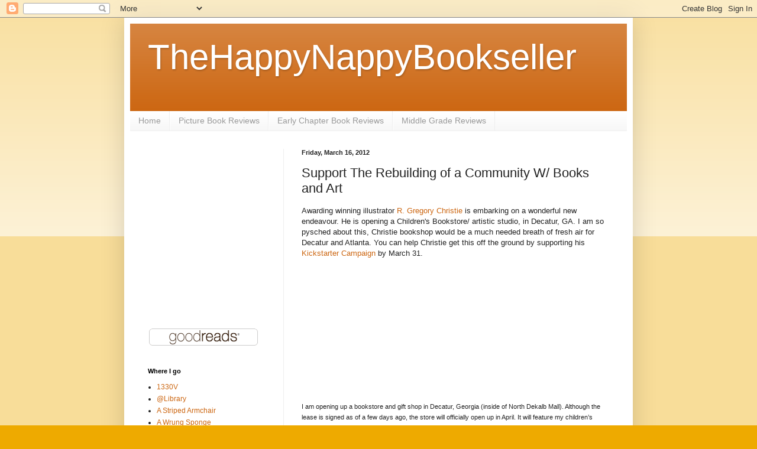

--- FILE ---
content_type: text/html; charset=UTF-8
request_url: https://thehappynappybookseller.blogspot.com/2012/03/support-rebuidling-of-community-w-books.html
body_size: 16389
content:
<!DOCTYPE html>
<html class='v2' dir='ltr' lang='en'>
<head>
<link href='https://www.blogger.com/static/v1/widgets/335934321-css_bundle_v2.css' rel='stylesheet' type='text/css'/>
<meta content='width=1100' name='viewport'/>
<meta content='text/html; charset=UTF-8' http-equiv='Content-Type'/>
<meta content='blogger' name='generator'/>
<link href='https://thehappynappybookseller.blogspot.com/favicon.ico' rel='icon' type='image/x-icon'/>
<link href='http://thehappynappybookseller.blogspot.com/2012/03/support-rebuidling-of-community-w-books.html' rel='canonical'/>
<link rel="alternate" type="application/atom+xml" title="TheHappyNappyBookseller - Atom" href="https://thehappynappybookseller.blogspot.com/feeds/posts/default" />
<link rel="alternate" type="application/rss+xml" title="TheHappyNappyBookseller - RSS" href="https://thehappynappybookseller.blogspot.com/feeds/posts/default?alt=rss" />
<link rel="service.post" type="application/atom+xml" title="TheHappyNappyBookseller - Atom" href="https://www.blogger.com/feeds/6482156857828868888/posts/default" />

<link rel="alternate" type="application/atom+xml" title="TheHappyNappyBookseller - Atom" href="https://thehappynappybookseller.blogspot.com/feeds/6274385925107945556/comments/default" />
<!--Can't find substitution for tag [blog.ieCssRetrofitLinks]-->
<link href='https://i.ytimg.com/vi/ryypc0DiXX4/hqdefault.jpg' rel='image_src'/>
<meta content='http://thehappynappybookseller.blogspot.com/2012/03/support-rebuidling-of-community-w-books.html' property='og:url'/>
<meta content='Support The Rebuilding of a Community W/ Books and Art' property='og:title'/>
<meta content='Awarding winning illustrator R. Gregory Christie is embarking on a wonderful new endeavour. He is opening a Children&#39;s Bookstore/ artistic s...' property='og:description'/>
<meta content='https://lh3.googleusercontent.com/blogger_img_proxy/AEn0k_uAtxAFfAKY9F5i_MKKjO2idVj-JUtWdqvKeYT822G18no6kE9OIuN-K6H1skD8mnvXZyiyfiVzZcuOGWC_zvMaEUbZ6iM4AB2wQFunP6PQadrh1w=w1200-h630-n-k-no-nu' property='og:image'/>
<title>TheHappyNappyBookseller: Support The Rebuilding of a Community W/ Books and Art</title>
<style id='page-skin-1' type='text/css'><!--
/*
-----------------------------------------------
Blogger Template Style
Name:     Simple
Designer: Blogger
URL:      www.blogger.com
----------------------------------------------- */
/* Content
----------------------------------------------- */
body {
font: normal normal 12px Arial, Tahoma, Helvetica, FreeSans, sans-serif;
color: #222222;
background: #eeaa00 none repeat scroll top left;
padding: 0 40px 40px 40px;
}
html body .region-inner {
min-width: 0;
max-width: 100%;
width: auto;
}
h2 {
font-size: 22px;
}
a:link {
text-decoration:none;
color: #cc6611;
}
a:visited {
text-decoration:none;
color: #888888;
}
a:hover {
text-decoration:underline;
color: #ff9900;
}
.body-fauxcolumn-outer .fauxcolumn-inner {
background: transparent url(https://resources.blogblog.com/blogblog/data/1kt/simple/body_gradient_tile_light.png) repeat scroll top left;
_background-image: none;
}
.body-fauxcolumn-outer .cap-top {
position: absolute;
z-index: 1;
height: 400px;
width: 100%;
}
.body-fauxcolumn-outer .cap-top .cap-left {
width: 100%;
background: transparent url(https://resources.blogblog.com/blogblog/data/1kt/simple/gradients_light.png) repeat-x scroll top left;
_background-image: none;
}
.content-outer {
-moz-box-shadow: 0 0 40px rgba(0, 0, 0, .15);
-webkit-box-shadow: 0 0 5px rgba(0, 0, 0, .15);
-goog-ms-box-shadow: 0 0 10px #333333;
box-shadow: 0 0 40px rgba(0, 0, 0, .15);
margin-bottom: 1px;
}
.content-inner {
padding: 10px 10px;
}
.content-inner {
background-color: #ffffff;
}
/* Header
----------------------------------------------- */
.header-outer {
background: #cc6611 url(//www.blogblog.com/1kt/simple/gradients_light.png) repeat-x scroll 0 -400px;
_background-image: none;
}
.Header h1 {
font: normal normal 60px Arial, Tahoma, Helvetica, FreeSans, sans-serif;
color: #ffffff;
text-shadow: 1px 2px 3px rgba(0, 0, 0, .2);
}
.Header h1 a {
color: #ffffff;
}
.Header .description {
font-size: 140%;
color: #ffffff;
}
.header-inner .Header .titlewrapper {
padding: 22px 30px;
}
.header-inner .Header .descriptionwrapper {
padding: 0 30px;
}
/* Tabs
----------------------------------------------- */
.tabs-inner .section:first-child {
border-top: 0 solid #eeeeee;
}
.tabs-inner .section:first-child ul {
margin-top: -0;
border-top: 0 solid #eeeeee;
border-left: 0 solid #eeeeee;
border-right: 0 solid #eeeeee;
}
.tabs-inner .widget ul {
background: #f5f5f5 url(https://resources.blogblog.com/blogblog/data/1kt/simple/gradients_light.png) repeat-x scroll 0 -800px;
_background-image: none;
border-bottom: 1px solid #eeeeee;
margin-top: 0;
margin-left: -30px;
margin-right: -30px;
}
.tabs-inner .widget li a {
display: inline-block;
padding: .6em 1em;
font: normal normal 14px Arial, Tahoma, Helvetica, FreeSans, sans-serif;
color: #999999;
border-left: 1px solid #ffffff;
border-right: 1px solid #eeeeee;
}
.tabs-inner .widget li:first-child a {
border-left: none;
}
.tabs-inner .widget li.selected a, .tabs-inner .widget li a:hover {
color: #000000;
background-color: #eeeeee;
text-decoration: none;
}
/* Columns
----------------------------------------------- */
.main-outer {
border-top: 0 solid #eeeeee;
}
.fauxcolumn-left-outer .fauxcolumn-inner {
border-right: 1px solid #eeeeee;
}
.fauxcolumn-right-outer .fauxcolumn-inner {
border-left: 1px solid #eeeeee;
}
/* Headings
----------------------------------------------- */
div.widget > h2,
div.widget h2.title {
margin: 0 0 1em 0;
font: normal bold 11px Arial, Tahoma, Helvetica, FreeSans, sans-serif;
color: #000000;
}
/* Widgets
----------------------------------------------- */
.widget .zippy {
color: #999999;
text-shadow: 2px 2px 1px rgba(0, 0, 0, .1);
}
.widget .popular-posts ul {
list-style: none;
}
/* Posts
----------------------------------------------- */
h2.date-header {
font: normal bold 11px Arial, Tahoma, Helvetica, FreeSans, sans-serif;
}
.date-header span {
background-color: transparent;
color: #222222;
padding: inherit;
letter-spacing: inherit;
margin: inherit;
}
.main-inner {
padding-top: 30px;
padding-bottom: 30px;
}
.main-inner .column-center-inner {
padding: 0 15px;
}
.main-inner .column-center-inner .section {
margin: 0 15px;
}
.post {
margin: 0 0 25px 0;
}
h3.post-title, .comments h4 {
font: normal normal 22px Arial, Tahoma, Helvetica, FreeSans, sans-serif;
margin: .75em 0 0;
}
.post-body {
font-size: 110%;
line-height: 1.4;
position: relative;
}
.post-body img, .post-body .tr-caption-container, .Profile img, .Image img,
.BlogList .item-thumbnail img {
padding: 2px;
background: #ffffff;
border: 1px solid #eeeeee;
-moz-box-shadow: 1px 1px 5px rgba(0, 0, 0, .1);
-webkit-box-shadow: 1px 1px 5px rgba(0, 0, 0, .1);
box-shadow: 1px 1px 5px rgba(0, 0, 0, .1);
}
.post-body img, .post-body .tr-caption-container {
padding: 5px;
}
.post-body .tr-caption-container {
color: #222222;
}
.post-body .tr-caption-container img {
padding: 0;
background: transparent;
border: none;
-moz-box-shadow: 0 0 0 rgba(0, 0, 0, .1);
-webkit-box-shadow: 0 0 0 rgba(0, 0, 0, .1);
box-shadow: 0 0 0 rgba(0, 0, 0, .1);
}
.post-header {
margin: 0 0 1.5em;
line-height: 1.6;
font-size: 90%;
}
.post-footer {
margin: 20px -2px 0;
padding: 5px 10px;
color: #666666;
background-color: #f9f9f9;
border-bottom: 1px solid #eeeeee;
line-height: 1.6;
font-size: 90%;
}
#comments .comment-author {
padding-top: 1.5em;
border-top: 1px solid #eeeeee;
background-position: 0 1.5em;
}
#comments .comment-author:first-child {
padding-top: 0;
border-top: none;
}
.avatar-image-container {
margin: .2em 0 0;
}
#comments .avatar-image-container img {
border: 1px solid #eeeeee;
}
/* Comments
----------------------------------------------- */
.comments .comments-content .icon.blog-author {
background-repeat: no-repeat;
background-image: url([data-uri]);
}
.comments .comments-content .loadmore a {
border-top: 1px solid #999999;
border-bottom: 1px solid #999999;
}
.comments .comment-thread.inline-thread {
background-color: #f9f9f9;
}
.comments .continue {
border-top: 2px solid #999999;
}
/* Accents
---------------------------------------------- */
.section-columns td.columns-cell {
border-left: 1px solid #eeeeee;
}
.blog-pager {
background: transparent none no-repeat scroll top center;
}
.blog-pager-older-link, .home-link,
.blog-pager-newer-link {
background-color: #ffffff;
padding: 5px;
}
.footer-outer {
border-top: 0 dashed #bbbbbb;
}
/* Mobile
----------------------------------------------- */
body.mobile  {
background-size: auto;
}
.mobile .body-fauxcolumn-outer {
background: transparent none repeat scroll top left;
}
.mobile .body-fauxcolumn-outer .cap-top {
background-size: 100% auto;
}
.mobile .content-outer {
-webkit-box-shadow: 0 0 3px rgba(0, 0, 0, .15);
box-shadow: 0 0 3px rgba(0, 0, 0, .15);
}
.mobile .tabs-inner .widget ul {
margin-left: 0;
margin-right: 0;
}
.mobile .post {
margin: 0;
}
.mobile .main-inner .column-center-inner .section {
margin: 0;
}
.mobile .date-header span {
padding: 0.1em 10px;
margin: 0 -10px;
}
.mobile h3.post-title {
margin: 0;
}
.mobile .blog-pager {
background: transparent none no-repeat scroll top center;
}
.mobile .footer-outer {
border-top: none;
}
.mobile .main-inner, .mobile .footer-inner {
background-color: #ffffff;
}
.mobile-index-contents {
color: #222222;
}
.mobile-link-button {
background-color: #cc6611;
}
.mobile-link-button a:link, .mobile-link-button a:visited {
color: #ffffff;
}
.mobile .tabs-inner .section:first-child {
border-top: none;
}
.mobile .tabs-inner .PageList .widget-content {
background-color: #eeeeee;
color: #000000;
border-top: 1px solid #eeeeee;
border-bottom: 1px solid #eeeeee;
}
.mobile .tabs-inner .PageList .widget-content .pagelist-arrow {
border-left: 1px solid #eeeeee;
}

--></style>
<style id='template-skin-1' type='text/css'><!--
body {
min-width: 860px;
}
.content-outer, .content-fauxcolumn-outer, .region-inner {
min-width: 860px;
max-width: 860px;
_width: 860px;
}
.main-inner .columns {
padding-left: 260px;
padding-right: 0px;
}
.main-inner .fauxcolumn-center-outer {
left: 260px;
right: 0px;
/* IE6 does not respect left and right together */
_width: expression(this.parentNode.offsetWidth -
parseInt("260px") -
parseInt("0px") + 'px');
}
.main-inner .fauxcolumn-left-outer {
width: 260px;
}
.main-inner .fauxcolumn-right-outer {
width: 0px;
}
.main-inner .column-left-outer {
width: 260px;
right: 100%;
margin-left: -260px;
}
.main-inner .column-right-outer {
width: 0px;
margin-right: -0px;
}
#layout {
min-width: 0;
}
#layout .content-outer {
min-width: 0;
width: 800px;
}
#layout .region-inner {
min-width: 0;
width: auto;
}
body#layout div.add_widget {
padding: 8px;
}
body#layout div.add_widget a {
margin-left: 32px;
}
--></style>
<link href='https://www.blogger.com/dyn-css/authorization.css?targetBlogID=6482156857828868888&amp;zx=de4973b2-9a06-402c-b81c-910a9ee2ff1f' media='none' onload='if(media!=&#39;all&#39;)media=&#39;all&#39;' rel='stylesheet'/><noscript><link href='https://www.blogger.com/dyn-css/authorization.css?targetBlogID=6482156857828868888&amp;zx=de4973b2-9a06-402c-b81c-910a9ee2ff1f' rel='stylesheet'/></noscript>
<meta name='google-adsense-platform-account' content='ca-host-pub-1556223355139109'/>
<meta name='google-adsense-platform-domain' content='blogspot.com'/>

</head>
<body class='loading variant-bold'>
<div class='navbar section' id='navbar' name='Navbar'><div class='widget Navbar' data-version='1' id='Navbar1'><script type="text/javascript">
    function setAttributeOnload(object, attribute, val) {
      if(window.addEventListener) {
        window.addEventListener('load',
          function(){ object[attribute] = val; }, false);
      } else {
        window.attachEvent('onload', function(){ object[attribute] = val; });
      }
    }
  </script>
<div id="navbar-iframe-container"></div>
<script type="text/javascript" src="https://apis.google.com/js/platform.js"></script>
<script type="text/javascript">
      gapi.load("gapi.iframes:gapi.iframes.style.bubble", function() {
        if (gapi.iframes && gapi.iframes.getContext) {
          gapi.iframes.getContext().openChild({
              url: 'https://www.blogger.com/navbar/6482156857828868888?po\x3d6274385925107945556\x26origin\x3dhttps://thehappynappybookseller.blogspot.com',
              where: document.getElementById("navbar-iframe-container"),
              id: "navbar-iframe"
          });
        }
      });
    </script><script type="text/javascript">
(function() {
var script = document.createElement('script');
script.type = 'text/javascript';
script.src = '//pagead2.googlesyndication.com/pagead/js/google_top_exp.js';
var head = document.getElementsByTagName('head')[0];
if (head) {
head.appendChild(script);
}})();
</script>
</div></div>
<div class='body-fauxcolumns'>
<div class='fauxcolumn-outer body-fauxcolumn-outer'>
<div class='cap-top'>
<div class='cap-left'></div>
<div class='cap-right'></div>
</div>
<div class='fauxborder-left'>
<div class='fauxborder-right'></div>
<div class='fauxcolumn-inner'>
</div>
</div>
<div class='cap-bottom'>
<div class='cap-left'></div>
<div class='cap-right'></div>
</div>
</div>
</div>
<div class='content'>
<div class='content-fauxcolumns'>
<div class='fauxcolumn-outer content-fauxcolumn-outer'>
<div class='cap-top'>
<div class='cap-left'></div>
<div class='cap-right'></div>
</div>
<div class='fauxborder-left'>
<div class='fauxborder-right'></div>
<div class='fauxcolumn-inner'>
</div>
</div>
<div class='cap-bottom'>
<div class='cap-left'></div>
<div class='cap-right'></div>
</div>
</div>
</div>
<div class='content-outer'>
<div class='content-cap-top cap-top'>
<div class='cap-left'></div>
<div class='cap-right'></div>
</div>
<div class='fauxborder-left content-fauxborder-left'>
<div class='fauxborder-right content-fauxborder-right'></div>
<div class='content-inner'>
<header>
<div class='header-outer'>
<div class='header-cap-top cap-top'>
<div class='cap-left'></div>
<div class='cap-right'></div>
</div>
<div class='fauxborder-left header-fauxborder-left'>
<div class='fauxborder-right header-fauxborder-right'></div>
<div class='region-inner header-inner'>
<div class='header section' id='header' name='Header'><div class='widget Header' data-version='1' id='Header1'>
<div id='header-inner'>
<div class='titlewrapper'>
<h1 class='title'>
<a href='https://thehappynappybookseller.blogspot.com/'>
TheHappyNappyBookseller
</a>
</h1>
</div>
<div class='descriptionwrapper'>
<p class='description'><span>
</span></p>
</div>
</div>
</div></div>
</div>
</div>
<div class='header-cap-bottom cap-bottom'>
<div class='cap-left'></div>
<div class='cap-right'></div>
</div>
</div>
</header>
<div class='tabs-outer'>
<div class='tabs-cap-top cap-top'>
<div class='cap-left'></div>
<div class='cap-right'></div>
</div>
<div class='fauxborder-left tabs-fauxborder-left'>
<div class='fauxborder-right tabs-fauxborder-right'></div>
<div class='region-inner tabs-inner'>
<div class='tabs section' id='crosscol' name='Cross-Column'><div class='widget PageList' data-version='1' id='PageList1'>
<h2>Pages</h2>
<div class='widget-content'>
<ul>
<li>
<a href='https://thehappynappybookseller.blogspot.com/'>Home</a>
</li>
<li>
<a href='https://thehappynappybookseller.blogspot.com/p/picture-book-reviews.html'>Picture Book Reviews</a>
</li>
<li>
<a href='https://thehappynappybookseller.blogspot.com/p/early-chapter-book-reviews.html'>Early Chapter Book Reviews</a>
</li>
<li>
<a href='https://thehappynappybookseller.blogspot.com/p/mg-reviews.html'>Middle Grade Reviews</a>
</li>
</ul>
<div class='clear'></div>
</div>
</div></div>
<div class='tabs no-items section' id='crosscol-overflow' name='Cross-Column 2'></div>
</div>
</div>
<div class='tabs-cap-bottom cap-bottom'>
<div class='cap-left'></div>
<div class='cap-right'></div>
</div>
</div>
<div class='main-outer'>
<div class='main-cap-top cap-top'>
<div class='cap-left'></div>
<div class='cap-right'></div>
</div>
<div class='fauxborder-left main-fauxborder-left'>
<div class='fauxborder-right main-fauxborder-right'></div>
<div class='region-inner main-inner'>
<div class='columns fauxcolumns'>
<div class='fauxcolumn-outer fauxcolumn-center-outer'>
<div class='cap-top'>
<div class='cap-left'></div>
<div class='cap-right'></div>
</div>
<div class='fauxborder-left'>
<div class='fauxborder-right'></div>
<div class='fauxcolumn-inner'>
</div>
</div>
<div class='cap-bottom'>
<div class='cap-left'></div>
<div class='cap-right'></div>
</div>
</div>
<div class='fauxcolumn-outer fauxcolumn-left-outer'>
<div class='cap-top'>
<div class='cap-left'></div>
<div class='cap-right'></div>
</div>
<div class='fauxborder-left'>
<div class='fauxborder-right'></div>
<div class='fauxcolumn-inner'>
</div>
</div>
<div class='cap-bottom'>
<div class='cap-left'></div>
<div class='cap-right'></div>
</div>
</div>
<div class='fauxcolumn-outer fauxcolumn-right-outer'>
<div class='cap-top'>
<div class='cap-left'></div>
<div class='cap-right'></div>
</div>
<div class='fauxborder-left'>
<div class='fauxborder-right'></div>
<div class='fauxcolumn-inner'>
</div>
</div>
<div class='cap-bottom'>
<div class='cap-left'></div>
<div class='cap-right'></div>
</div>
</div>
<!-- corrects IE6 width calculation -->
<div class='columns-inner'>
<div class='column-center-outer'>
<div class='column-center-inner'>
<div class='main section' id='main' name='Main'><div class='widget Blog' data-version='1' id='Blog1'>
<div class='blog-posts hfeed'>

          <div class="date-outer">
        
<h2 class='date-header'><span>Friday, March 16, 2012</span></h2>

          <div class="date-posts">
        
<div class='post-outer'>
<div class='post hentry uncustomized-post-template' itemprop='blogPost' itemscope='itemscope' itemtype='http://schema.org/BlogPosting'>
<meta content='https://i.ytimg.com/vi/ryypc0DiXX4/hqdefault.jpg' itemprop='image_url'/>
<meta content='6482156857828868888' itemprop='blogId'/>
<meta content='6274385925107945556' itemprop='postId'/>
<a name='6274385925107945556'></a>
<h3 class='post-title entry-title' itemprop='name'>
Support The Rebuilding of a Community W/ Books and Art
</h3>
<div class='post-header'>
<div class='post-header-line-1'></div>
</div>
<div class='post-body entry-content' id='post-body-6274385925107945556' itemprop='description articleBody'>
Awarding winning illustrator <a href="http://www.gas-art.com/">R. Gregory Christie </a>is embarking on a wonderful new endeavour. He is opening a Children's Bookstore/ artistic studio, in Decatur, GA. I am so pysched about this, Christie bookshop would be a much needed breath of fresh air for Decatur and Atlanta. You can help Christie get this off the ground by supporting his <a href="http://www.kickstarter.com/projects/1052202997/a-childrens-book-store-makeover">Kickstarter Campaign</a> by March 31.<br /><br /><br /><iframe height="182" src="//www.youtube.com/embed/ryypc0DiXX4" frameborder="0" width="300"></iframe><br /><br /><span style="font-size:85%;">I am opening up a bookstore and gift shop in Decatur, Georgia (inside of North Dekalb Mall). Although the lease is signed as of a few days ago, the store will officially open up in April. It will feature my children&#8217;s books along with tangible handmade products for sale. It&#8217;s my desire to make the space as appealing as the trendiest sneaker store, but instead of the newest gadget or latest </span><a href="http://www.celebritynetworth.com/articles/entertainment-articles/5-expensive-mens-shoes/#%21/nike-air-zoom-kobe-1_770/" jquery17106564451211837288="8" rel="nofollow" target="_blank"><span style="font-size:85%;">$30,000 pair of sneakers</span></a><span style="font-size:85%;">, I want to have a heavy focus on books.<br /></span><br /><span style="font-size:85%;">I will use this space as a live painting studio to work on children&#8217;s books and canvases but I will also coordinate weekend workshops to be held right inside of the mall. Everything from quilt making to dj-ing , the focus is to make people of all ages appreciative of their inner artist and to give the many teens walking around the complex something to do.<br />Consider it a store, my own personal passion, and a community space. However, Georgia has quite an expensive process to open a small business. Although I have covered many of the costs, I&#8217;d like to make the space stunning. So I humbly reach out to you, hoping that you&#8217;ll be willing to be a part of this as a well wisher, sponsor, or promoter. Thanks in advance!R. Gregory Christie"</span>
<div style='clear: both;'></div>
</div>
<div class='post-footer'>
<div class='post-footer-line post-footer-line-1'>
<span class='post-author vcard'>
Posted by
<span class='fn' itemprop='author' itemscope='itemscope' itemtype='http://schema.org/Person'>
<meta content='https://www.blogger.com/profile/08676911030014718403' itemprop='url'/>
<a class='g-profile' href='https://www.blogger.com/profile/08676911030014718403' rel='author' title='author profile'>
<span itemprop='name'>Doret</span>
</a>
</span>
</span>
<span class='post-timestamp'>
at
<meta content='http://thehappynappybookseller.blogspot.com/2012/03/support-rebuidling-of-community-w-books.html' itemprop='url'/>
<a class='timestamp-link' href='https://thehappynappybookseller.blogspot.com/2012/03/support-rebuidling-of-community-w-books.html' rel='bookmark' title='permanent link'><abbr class='published' itemprop='datePublished' title='2012-03-16T01:20:00-04:00'>1:20&#8239;AM</abbr></a>
</span>
<span class='post-comment-link'>
</span>
<span class='post-icons'>
<span class='item-action'>
<a href='https://www.blogger.com/email-post/6482156857828868888/6274385925107945556' title='Email Post'>
<img alt='' class='icon-action' height='13' src='https://resources.blogblog.com/img/icon18_email.gif' width='18'/>
</a>
</span>
<span class='item-control blog-admin pid-1238359740'>
<a href='https://www.blogger.com/post-edit.g?blogID=6482156857828868888&postID=6274385925107945556&from=pencil' title='Edit Post'>
<img alt='' class='icon-action' height='18' src='https://resources.blogblog.com/img/icon18_edit_allbkg.gif' width='18'/>
</a>
</span>
</span>
<div class='post-share-buttons goog-inline-block'>
</div>
</div>
<div class='post-footer-line post-footer-line-2'>
<span class='post-labels'>
Labels:
<a href='https://thehappynappybookseller.blogspot.com/search/label/decatur%20ga' rel='tag'>decatur ga</a>,
<a href='https://thehappynappybookseller.blogspot.com/search/label/north%20dekalb%20mall' rel='tag'>north dekalb mall</a>,
<a href='https://thehappynappybookseller.blogspot.com/search/label/r.%20gregory%20christie' rel='tag'>r. gregory christie</a>
</span>
</div>
<div class='post-footer-line post-footer-line-3'>
<span class='post-location'>
</span>
</div>
</div>
</div>
<div class='comments' id='comments'>
<a name='comments'></a>
<h4>3 comments:</h4>
<div id='Blog1_comments-block-wrapper'>
<dl class='avatar-comment-indent' id='comments-block'>
<dt class='comment-author ' id='c5234031161793486734'>
<a name='c5234031161793486734'></a>
<div class="avatar-image-container avatar-stock"><span dir="ltr"><img src="//resources.blogblog.com/img/blank.gif" width="35" height="35" alt="" title="Anonymous">

</span></div>
Anonymous
said...
</dt>
<dd class='comment-body' id='Blog1_cmt-5234031161793486734'>
<p>
I cannot wait to get back down there!!
</p>
</dd>
<dd class='comment-footer'>
<span class='comment-timestamp'>
<a href='https://thehappynappybookseller.blogspot.com/2012/03/support-rebuidling-of-community-w-books.html?showComment=1331997315939#c5234031161793486734' title='comment permalink'>
March 17, 2012 at 11:15&#8239;AM
</a>
<span class='item-control blog-admin pid-241337493'>
<a class='comment-delete' href='https://www.blogger.com/comment/delete/6482156857828868888/5234031161793486734' title='Delete Comment'>
<img src='https://resources.blogblog.com/img/icon_delete13.gif'/>
</a>
</span>
</span>
</dd>
<dt class='comment-author ' id='c1717353352001086586'>
<a name='c1717353352001086586'></a>
<div class="avatar-image-container avatar-stock"><span dir="ltr"><a href="http://truessence-booklove.blogspot.com/" target="" rel="nofollow" onclick=""><img src="//resources.blogblog.com/img/blank.gif" width="35" height="35" alt="" title="TruEssence">

</a></span></div>
<a href='http://truessence-booklove.blogspot.com/' rel='nofollow'>TruEssence</a>
said...
</dt>
<dd class='comment-body' id='Blog1_cmt-1717353352001086586'>
<p>
Beautiful space to nurture our children&#39;s minds! Amazing space for the community. If I lived in your city I would definitely support it! Great way to rebuild and educate! Books are the gateway to infinite knowledge.-:)
</p>
</dd>
<dd class='comment-footer'>
<span class='comment-timestamp'>
<a href='https://thehappynappybookseller.blogspot.com/2012/03/support-rebuidling-of-community-w-books.html?showComment=1332187451399#c1717353352001086586' title='comment permalink'>
March 19, 2012 at 4:04&#8239;PM
</a>
<span class='item-control blog-admin pid-241337493'>
<a class='comment-delete' href='https://www.blogger.com/comment/delete/6482156857828868888/1717353352001086586' title='Delete Comment'>
<img src='https://resources.blogblog.com/img/icon_delete13.gif'/>
</a>
</span>
</span>
</dd>
<dt class='comment-author ' id='c1630412794486323784'>
<a name='c1630412794486323784'></a>
<div class="avatar-image-container vcard"><span dir="ltr"><a href="https://www.blogger.com/profile/00127803571042220534" target="" rel="nofollow" onclick="" class="avatar-hovercard" id="av-1630412794486323784-00127803571042220534"><img src="https://resources.blogblog.com/img/blank.gif" width="35" height="35" class="delayLoad" style="display: none;" longdesc="//blogger.googleusercontent.com/img/b/R29vZ2xl/AVvXsEicdKdngTqXSnmXO_RDSsar5O_fzi2avLDFEAHQPufv5xD4CFi4yoPGXppJsczME8zEHj_pSZban5dUX3Ks-t_wiwsNItMe6J2oMTFwqlzeQtnr69KTTkCGSl_GRljm-A/s45-c/PROFILING.jpg" alt="" title="Worldpcrack">

<noscript><img src="//blogger.googleusercontent.com/img/b/R29vZ2xl/AVvXsEicdKdngTqXSnmXO_RDSsar5O_fzi2avLDFEAHQPufv5xD4CFi4yoPGXppJsczME8zEHj_pSZban5dUX3Ks-t_wiwsNItMe6J2oMTFwqlzeQtnr69KTTkCGSl_GRljm-A/s45-c/PROFILING.jpg" width="35" height="35" class="photo" alt=""></noscript></a></span></div>
<a href='https://www.blogger.com/profile/00127803571042220534' rel='nofollow'>Worldpcrack</a>
said...
</dt>
<dd class='comment-body' id='Blog1_cmt-1630412794486323784'>
<p>
<a href="https://crackedlink.com/iobit-smart-defrag-pro-crack-key/" rel="nofollow">smart defrag pro crack</a><br /><a href="https://pclicensekeys.com/radioboss-crack-download/" rel="nofollow">radioboss crack</a><br /><a href="https://connectcrack.com/minitool-power-data-recovery-crack-key-free/" rel="nofollow">minitool power data recovery crack</a><br /><a href="https://getmacos.org/n-track-studio-crack-download/" rel="nofollow">n-track studio crack</a><br /><a href="https://macsoftware.org/movavi-video-converter-mac-crack/" rel="nofollow">movavi video converter crack</a><br /><a href="https://crackeygenpatch.com/coolutils-total-pdf-converter-crack-free-2021/" rel="nofollow">coolutils total pdf converter crack</a><br /><a href="https://worldpcrack.com/easeus-mobimover-full-crack/" rel="nofollow">easeus mobimover full crack</a><br /><a href="https://downloadcrack.net/driver-reviver-crack-keygen-download/" rel="nofollow">driver reviver crack</a><br /><a href="https://cdcrack.org/ableton-live-suite-crack-free-download/" rel="nofollow">ableton live crack</a><br /><a href="https://procrackers.org/minitool-power-data-recovery-crack-download/" rel="nofollow">minitool power data recovery crack</a>
</p>
</dd>
<dd class='comment-footer'>
<span class='comment-timestamp'>
<a href='https://thehappynappybookseller.blogspot.com/2012/03/support-rebuidling-of-community-w-books.html?showComment=1634391818165#c1630412794486323784' title='comment permalink'>
October 16, 2021 at 9:43&#8239;AM
</a>
<span class='item-control blog-admin pid-1289940072'>
<a class='comment-delete' href='https://www.blogger.com/comment/delete/6482156857828868888/1630412794486323784' title='Delete Comment'>
<img src='https://resources.blogblog.com/img/icon_delete13.gif'/>
</a>
</span>
</span>
</dd>
</dl>
</div>
<p class='comment-footer'>
<a href='https://www.blogger.com/comment/fullpage/post/6482156857828868888/6274385925107945556' onclick=''>Post a Comment</a>
</p>
</div>
</div>

        </div></div>
      
</div>
<div class='blog-pager' id='blog-pager'>
<span id='blog-pager-newer-link'>
<a class='blog-pager-newer-link' href='https://thehappynappybookseller.blogspot.com/2012/03/zapato-power-jacqueline-jules-miguel.html' id='Blog1_blog-pager-newer-link' title='Newer Post'>Newer Post</a>
</span>
<span id='blog-pager-older-link'>
<a class='blog-pager-older-link' href='https://thehappynappybookseller.blogspot.com/2012/03/marisol-mcdonald-no-combina-monica.html' id='Blog1_blog-pager-older-link' title='Older Post'>Older Post</a>
</span>
<a class='home-link' href='https://thehappynappybookseller.blogspot.com/'>Home</a>
</div>
<div class='clear'></div>
<div class='post-feeds'>
<div class='feed-links'>
Subscribe to:
<a class='feed-link' href='https://thehappynappybookseller.blogspot.com/feeds/6274385925107945556/comments/default' target='_blank' type='application/atom+xml'>Post Comments (Atom)</a>
</div>
</div>
</div></div>
</div>
</div>
<div class='column-left-outer'>
<div class='column-left-inner'>
<aside>
<div class='sidebar section' id='sidebar-left-1'><div class='widget HTML' data-version='1' id='HTML1'>
<div class='widget-content'>
<div style="margin:0px;">
  <embed width="190" height="300" src="//www.goodreads.com/images/widget/widget2.swf" quality="high" wmode="transparent" flashvars="id=1893015&amp;shelf=currently-reading&amp;title=What I&#39;m Reading &amp;host=www.goodreads.com&amp;sort=date_added&amp;order=a&amp;params=amazon,,dest_site,goodreads">
  </embed>
</div>
<div style="display:none">
  <div style="border: 1px solid #d7d7d7;-moz-border-radius:10px;-webkit-border-radius:10px;width: 165px;padding:10px; margin-bottom: 4px"><span style="color: #aaa;font-style:italic">What I'm Reading </span><br/><br/>
  <a href="http://www.goodreads.com/book/show/444668.Stanford_Wong_Flunks_Big_time" style="float: left; padding: 2px" title="Stanford Wong Flunks Big-time"><img alt="Stanford Wong Flunks Big-time" border="0" height="70" src="https://lh3.googleusercontent.com/blogger_img_proxy/AEn0k_sNIJT1MgHJYkd_z8isgwOY0liS_bbfXDHFsF25uUsnOoqn3neh6rFQX75FWl-cQ_kBWsbwg_9m5yq65X80qhkgzEq0AHJIYXckSBxA0WqtsVKTriQG1BLeTA=s0-d" width="50"></a><a href="http://www.goodreads.com/book/show/230992.Millicent_Min_Girl_Genius" style="float: left; padding: 2px" title="Millicent Min, Girl Genius"><img alt="Millicent Min, Girl Genius" border="0" height="70" src="https://lh3.googleusercontent.com/blogger_img_proxy/AEn0k_uAMei-lzMBLN04JmRHAGhneX02m91cR0QGvNYjckEGWBPLoByc0QjKQGxuh9JvuBwRY7bW9QD3z4pTrS3M3wG887q0dT0oqE1Bs9Q2fKbsEuh5pCS5SVSipQ=s0-d" width="50"></a><a href="http://www.goodreads.com/book/show/9843661-jazz-in-love" style="float: left; padding: 2px" title="Jazz in Love"><img alt="Jazz in Love" border="0" height="70" src="https://lh3.googleusercontent.com/blogger_img_proxy/AEn0k_vNCTJY4dbJm4N4NN7FBHgmslgcmkhuZVpdojqK-z8JwqwYS2fG0v1IeR0Brz9WN-vlv-GzgotB01o9zpnBWH2FXkLAaWtEkiyDnkO5a59W80QrKuQKuhelBcnI=s0-d" width="50"></a><a href="http://www.goodreads.com/book/show/9790239-nurse-soldier-spy" style="float: left; padding: 2px" title="Nurse, Soldier, Spy: The Story of Sarah Edmonds, a Civil War Hero"><img alt="Nurse, Soldier, Spy: The Story of Sarah Edmonds, a Civil War Hero" border="0" height="70" src="https://lh3.googleusercontent.com/blogger_img_proxy/AEn0k_sXmnADovfKTRRx5DObbU1Nzl8lrVfnliKQTEibRRhLI62vKHTBlsXrSmI-z9DufndMOp8lJdgKaulzsf-qWwt7cOC0qqbA9JtCl4TrDSXNfOfoSjmKOMlQdffVTYqzxA=s0-d" width="50"></a><a href="http://www.goodreads.com/book/show/9449401-what-can-t-wait" style="float: left; padding: 2px" title="What Can't Wait (Carolrhoda Ya)"><img alt="What Can&#39;t Wait" border="0" height="70" src="https://lh3.googleusercontent.com/blogger_img_proxy/AEn0k_tnT8dv5OAZV5n9rVJfSS6AzX0dRP1si_xEPruQ5h1uOOE2nKmgQR44mviJTqtUd87nfSMaCBLy324qZmUm3tO--vjaRPG2zQIbHkmWY97QgX0ezASUNuRwhdIJ=s0-d" width="50"></a><a href="http://www.goodreads.com/book/show/9415961-the-time-traveling-fashionista" style="float: left; padding: 2px" title="The Time-Traveling Fashionista"><img alt="The Time-Traveling Fashionista" border="0" height="70" src="https://lh3.googleusercontent.com/blogger_img_proxy/AEn0k_tQDNNZYjPYt4_PpbvPYyCduo8akIAM9Fie9rM6qjtQrbd-D2GfyVlDYWIM6Ze3xE235pXSwZNBra-_iCJZDuhUsd9i8mnY89RVuv0zcvhRlMN6Xw0kA3J1WtoLqfgYLA=s0-d" width="50"></a><br style="clear:both"/><br/><a href="http://www.goodreads.com/user/show/1893015-doret" style="color: #aaa;font-size: .9em">More of Doret's books &raquo;</a>
  </div>
</div>
<div style="margin:0px;">
<a href="http://www.goodreads.com/user/show/1893015-doret" target="_blank"><img alt="Doret&#39;s currently-reading book recommendations, reviews, quotes, book clubs, book trivia, book lists" border="0" height="32" src="https://lh3.googleusercontent.com/blogger_img_proxy/AEn0k_vPgbNwxUQp9BdWqLwBKfgVu2zcks3vsdHo-Aa0OsS3UBRwXIqyftFqnyLI1IME7q6ruS9i6Ci_CA3iJvbygQEPIwFuCUvcKhnhGNoMw4cGGcJIPcPTfIkmwQ=s0-d" title="Doret&#39;s currently-reading book recommendations, reviews, quotes, book clubs, book trivia, book lists" width="190"></a>
</div>
</div>
<div class='clear'></div>
</div><div class='widget LinkList' data-version='1' id='LinkList1'>
<h2>Where I go</h2>
<div class='widget-content'>
<ul>
<li><a href='http://classicvasilly.wordpress.com/'>1330V</a></li>
<li><a href='http://librarianwoes.wordpress.com/'>@Library</a></li>
<li><a href='http://astripedarmchair.wordpress.com/'>A Striped Armchair</a></li>
<li><a href='http://awrungsponge.blogspot.com/'>A Wrung Sponge</a></li>
<li><a href='http://sarahrettger.blogspot.com/'>Archimedes Forgets</a></li>
<li><a href='http://asiaintheheart.blogspot.com/'>Asia in the Heart, World on the Mind</a></li>
<li><a href='http://www.authorsnow.com/'>Authors Now</a></li>
<li><a href='http://biblauragraphy.wordpress.com/'>Bib-Laura-graphy</a></li>
<li><a href='http://naysue.wordpress.com/'>Black Girl Lost...in a Good Book</a></li>
<li><a href='http://blackeyedsusans.blogspot.com/'>Black-Eyed Susan</a></li>
<li><a href='http://bookgazing.dreamwidth.org/'>Book Gazing</a></li>
<li><a href='http://bookworm4life.wordpress.com/'>Bookworm 4 Life</a></li>
<li><a href='http://books.browngirlspeaks.com/index.html'>BrownGirl Speaks</a></li>
<li><a href='http://charlotteslibrary.blogspot.com/'>Charlotte's Library</a></li>
<li><a href='http://www.chasingray.com/'>Chasing Ray</a></li>
<li><a href='http://coloronline.blogspot.com/'>Color Online</a></li>
<li><a href='http://campbele.wordpress.com/'>Crazy Quilts</a></li>
<li><a href='http://diversebooks.blogspot.com/'>Diversity Rocks</a></li>
<li><a href='http://evelynnalfred.blogspot.com/'>Evelyn N. Alfred</a></li>
<li><a href='http://writingya.blogspot.com/'>Finding Wonderland</a></li>
<li><a href='http://galnovelty.blogspot.com/'>Gal Novelty</a></li>
<li><a href='http://sportsbooksforkidsandteens.blogspot.com/'>Get in the Game - Read</a></li>
<li><a href='http://ghettolibrarytales.blogspot.com/'>Ghetto Library Tales</a></li>
<li><a href='http://greatkidbooks.blogspot.com/'>Great Kid Books</a></li>
<li><a href='http://guyslitwire.blogspot.com/'>Guys Lit Wire</a></li>
<li><a href='http://peteredmundlucy7.blogspot.com/'>Into the Wardrobe</a></li>
<li><a href='http://www.jamespreller.com/'>James Preller</a></li>
<li><a href='http://jkrbooks.typepad.com/'>Jen Robinson's Book Page</a></li>
<li><a href='http://www.justonemorebook.com/'>JustOneMoreBook</a></li>
<li><a href='http://www.keklamagoon.blogspot.com/'>Kekla Magoon</a></li>
<li><a href='http://mahilly.com/'>Mahilly</a></li>
<li><a href='http://www.mitaliblog.com/'>Mitali's Fire Escape</a></li>
<li><a href='http://nathaliemvondo.wordpress.com/'>Multiculturalism Rocks</a></li>
<li><a href='http://neeshameminger.blogspot.com/'>Neesha Meminger</a></li>
<li><a href='http://nnedi.blogspot.com/'>Nnedi Okorafor</a></li>
<li><a href='http://blackteensread2.blogspot.com/'>Reading in Color</a></li>
<li><a href='http://rhapsodyinbooks.wordpress.com/'>Rhapsodyinbooks</a></li>
<li><a href='http://sewtransformed.blogspot.com/'>Sew Transformed</a></li>
<li><a href='http://stephsureads.blogspot.com/'>Steph Su Reads</a></li>
<li><a href='http://www.teacherninjas.com/'>Teacherninja</a></li>
<li><a href='http://thebooksmugglers.com/'>The Book Smugglers</a></li>
<li><a href='http://thebottomofheaven.com/'>The Bottom of Heaven</a></li>
<li><a href='http://brainlair.blogspot.com/'>The Brain Lair</a></li>
<li><a href='http://thebrownbookshelf.com/'>The Brown Bookshelf</a></li>
<li><a href='http://community.livejournal.com/library_mofo/'>The Society for Librarians Who Say MOFO</a></li>
<li><a href='http://welcomewhitefolks.blogspot.com/'>White Reader Meet Black Authors</a></li>
<li><a href='http://worducopia.blogspot.com/'>Worducopia</a></li>
<li><a href='http://zettaelliott.wordpress.com/'>Zetta Elliott</a></li>
</ul>
<div class='clear'></div>
</div>
</div><div class='widget LinkList' data-version='1' id='LinkList2'>
<h2>Author Interviews</h2>
<div class='widget-content'>
<ul>
<li><a href='http://thehappynappybookseller.blogspot.com/2011/04/baseball-season-is-here.html'>Audrey Vernick (She Loved Baseball)</a></li>
<li><a href='http://thehappynappybookseller.blogspot.com/2010/12/interview-with-ba-binns-2010-winter.html'>B.A. Binns (Pull)</a></li>
<li><a href='http://thehappynappybookseller.blogspot.com/2009/12/interview-with-barrie-summy-holiday.html'>Barrie Summy ( I So Don't Do Spooky)</a></li>
<li><a href='http://thehappynappybookseller.blogspot.com/2009/08/ring-bobbie-pyron-interview-giveaway.html'>Bobbie Pyron (The Ring)</a></li>
<li><a href='http://thehappynappybookseller.blogspot.com/2010/02/interview-with-debbie-rigaud.html'>Debbie Rigaud (Perfect Shot)</a></li>
<li><a href='http://thehappynappybookseller.blogspot.com/2008/12/dream-jordan-interview.html'>Dream Jordan (Hot Girl)</a></li>
<li><a href='http://thehappynappybookseller.blogspot.com/2010/08/interview-with-erica-perl-blog-tour.html'>Erica Perl (Dotty)</a></li>
<li><a href='http://thehappynappybookseller.blogspot.com/2011/05/interview-with-farhana-zia.html'>Farhana Zia (Hot, Hot Roti for Dada-ji)</a></li>
<li><a href='http://thehappynappybookseller.blogspot.com/2010/08/author-interview-g-neri.html'>G. Neri (Yummy)</a></li>
<li><a href='http://thehappynappybookseller.blogspot.com/2010/11/interview-with-heidi-ayarbe-2010-winter.html'>Heidi Ayarbe ( Compromised)</a></li>
<li><a href='http://thehappynappybookseller.blogspot.com/2010/09/interview-with-jen-cullerton-johnson_08.html'>Jen Cullerton Johnson (Seeds of Change)</a></li>
<li><a href='http://thehappynappybookseller.blogspot.com/2010/09/interview-with-jewell-parker-rhodes.html'>Jewell Parker Rhodes (Ninth Ward)</a></li>
<li><a href='http://thehappynappybookseller.blogspot.com/2011/05/interview-with-ken-min.html'>Ken Min (Hot, Hot Roti for Dada-ji)</a></li>
<li><a href='http://thehappynappybookseller.blogspot.com/2010/11/interview-with-lisa-yee.html'>Lisa Yee (Bobby the Brave Sometimes)</a></li>
<li><a href='http://thehappynappybookseller.blogspot.com/2011/03/interview-with-melina-marchetta.html'>Melina Marchetta (Piper's Son)</a></li>
<li><a href='http://thehappynappybookseller.blogspot.com/2011/06/interview-with-mitali-perkins-nerds.html'>Mitali Perkins (Bamboo People)</a></li>
<li><a href='http://thehappynappybookseller.blogspot.com/2009/11/interview-with-rene-colato-lainez.html'>Rene Colato Lainez ( Rene Has Two Last Names)</a></li>
<li><a href='http://thehappynappybookseller.blogspot.com/2010/06/interview-with-renee-watson-shadra.html'>Renee Watson & Shadra Strickland ( A Place Where Hurricanes Happen)</a></li>
<li><a href='http://thehappynappybookseller.blogspot.com/2010/06/nerdsheartya-interview-w-terra-elan.html'>Terra Elan McVoy (Pure)</a></li>
<li><a href='http://thehappynappybookseller.blogspot.com/2011/04/today-is-opening-day.html'>Willie Perdomo (Clemente)</a></li>
</ul>
<div class='clear'></div>
</div>
</div><div class='widget Profile' data-version='1' id='Profile1'>
<h2>About Me</h2>
<div class='widget-content'>
<dl class='profile-datablock'>
<dt class='profile-data'>
<a class='profile-name-link g-profile' href='https://www.blogger.com/profile/08676911030014718403' rel='author' style='background-image: url(//www.blogger.com/img/logo-16.png);'>
Doret
</a>
</dt>
<dd class='profile-textblock'>Hmm what am I willing to share.  My days of eating a  pint of ice cream in one sitting are over. I loved those days.</dd>
</dl>
<a class='profile-link' href='https://www.blogger.com/profile/08676911030014718403' rel='author'>View my complete profile</a>
<div class='clear'></div>
</div>
</div><div class='widget HTML' data-version='1' id='HTML2'>
<div class='widget-content'>
<!-- Site Meter XHTML Strict 1.0 -->
<script type="text/javascript" src="//s35.sitemeter.com/js/counter.js?site=s35happynappybookseller">
</script>
<!-- Copyright (c)2009 Site Meter -->
</div>
<div class='clear'></div>
</div></div>
</aside>
</div>
</div>
<div class='column-right-outer'>
<div class='column-right-inner'>
<aside>
</aside>
</div>
</div>
</div>
<div style='clear: both'></div>
<!-- columns -->
</div>
<!-- main -->
</div>
</div>
<div class='main-cap-bottom cap-bottom'>
<div class='cap-left'></div>
<div class='cap-right'></div>
</div>
</div>
<footer>
<div class='footer-outer'>
<div class='footer-cap-top cap-top'>
<div class='cap-left'></div>
<div class='cap-right'></div>
</div>
<div class='fauxborder-left footer-fauxborder-left'>
<div class='fauxborder-right footer-fauxborder-right'></div>
<div class='region-inner footer-inner'>
<div class='foot section' id='footer-1'><div class='widget BlogArchive' data-version='1' id='BlogArchive1'>
<h2>Blog Archive</h2>
<div class='widget-content'>
<div id='ArchiveList'>
<div id='BlogArchive1_ArchiveList'>
<ul class='hierarchy'>
<li class='archivedate expanded'>
<a class='toggle' href='javascript:void(0)'>
<span class='zippy toggle-open'>

        &#9660;&#160;
      
</span>
</a>
<a class='post-count-link' href='https://thehappynappybookseller.blogspot.com/2012/'>
2012
</a>
<span class='post-count' dir='ltr'>(85)</span>
<ul class='hierarchy'>
<li class='archivedate collapsed'>
<a class='toggle' href='javascript:void(0)'>
<span class='zippy'>

        &#9658;&#160;
      
</span>
</a>
<a class='post-count-link' href='https://thehappynappybookseller.blogspot.com/2012/08/'>
August
</a>
<span class='post-count' dir='ltr'>(1)</span>
</li>
</ul>
<ul class='hierarchy'>
<li class='archivedate collapsed'>
<a class='toggle' href='javascript:void(0)'>
<span class='zippy'>

        &#9658;&#160;
      
</span>
</a>
<a class='post-count-link' href='https://thehappynappybookseller.blogspot.com/2012/07/'>
July
</a>
<span class='post-count' dir='ltr'>(5)</span>
</li>
</ul>
<ul class='hierarchy'>
<li class='archivedate collapsed'>
<a class='toggle' href='javascript:void(0)'>
<span class='zippy'>

        &#9658;&#160;
      
</span>
</a>
<a class='post-count-link' href='https://thehappynappybookseller.blogspot.com/2012/06/'>
June
</a>
<span class='post-count' dir='ltr'>(12)</span>
</li>
</ul>
<ul class='hierarchy'>
<li class='archivedate collapsed'>
<a class='toggle' href='javascript:void(0)'>
<span class='zippy'>

        &#9658;&#160;
      
</span>
</a>
<a class='post-count-link' href='https://thehappynappybookseller.blogspot.com/2012/05/'>
May
</a>
<span class='post-count' dir='ltr'>(8)</span>
</li>
</ul>
<ul class='hierarchy'>
<li class='archivedate collapsed'>
<a class='toggle' href='javascript:void(0)'>
<span class='zippy'>

        &#9658;&#160;
      
</span>
</a>
<a class='post-count-link' href='https://thehappynappybookseller.blogspot.com/2012/04/'>
April
</a>
<span class='post-count' dir='ltr'>(9)</span>
</li>
</ul>
<ul class='hierarchy'>
<li class='archivedate expanded'>
<a class='toggle' href='javascript:void(0)'>
<span class='zippy toggle-open'>

        &#9660;&#160;
      
</span>
</a>
<a class='post-count-link' href='https://thehappynappybookseller.blogspot.com/2012/03/'>
March
</a>
<span class='post-count' dir='ltr'>(16)</span>
<ul class='posts'>
<li><a href='https://thehappynappybookseller.blogspot.com/2012/03/into-wise-dark-neesha-meminger.html'>Into the Wise Dark - Neesha Meminger</a></li>
<li><a href='https://thehappynappybookseller.blogspot.com/2012/03/boy21-matthew-quick.html'>Boy21 - Matthew Quick</a></li>
<li><a href='https://thehappynappybookseller.blogspot.com/2012/03/girl-who-could-silence-wind-meg-medina.html'>The Girl Who Could Silence The Wind - Meg Medina</a></li>
<li><a href='https://thehappynappybookseller.blogspot.com/2012/03/girlchild-tupelo-hassman.html'>GirlChild - Tupelo Hassman</a></li>
<li><a href='https://thehappynappybookseller.blogspot.com/2012/03/zapato-power-jacqueline-jules-miguel.html'>Zapato Power  - Jacqueline Jules,  Miguel Benitez</a></li>
<li><a href='https://thehappynappybookseller.blogspot.com/2012/03/support-rebuidling-of-community-w-books.html'>Support The Rebuilding of a Community W/ Books and...</a></li>
<li><a href='https://thehappynappybookseller.blogspot.com/2012/03/marisol-mcdonald-no-combina-monica.html'>Marisol McDonald no combina - Monica Brown,  Sara ...</a></li>
<li><a href='https://thehappynappybookseller.blogspot.com/2012/03/authors-for-henryville-auction-and.html'>Authors for Henryville (Auction and Raffle)</a></li>
<li><a href='https://thehappynappybookseller.blogspot.com/2012/03/2012-sjl-battle-of-books-round-i.html'>2012 SJL Battle of the Books Round I Predictions</a></li>
<li><a href='https://thehappynappybookseller.blogspot.com/2012/03/aristotle-and-dante-benjamin-alire.html'>Aristotle and Dante - Benjamin Alire Saenz</a></li>
<li><a href='https://thehappynappybookseller.blogspot.com/2012/03/stars-in-shadows-charles-r-smith-jr.html'>Stars in the Shadows - Charles R. Smith Jr.  Frank...</a></li>
<li><a href='https://thehappynappybookseller.blogspot.com/2012/03/guest-interview-with-barbara-wright.html'>A Guest Interview With Barbara Wright</a></li>
<li><a href='https://thehappynappybookseller.blogspot.com/2012/03/crow-barbara-wright.html'>Crow - Barbara Wright</a></li>
<li><a href='https://thehappynappybookseller.blogspot.com/2012/03/weve-got-job-cynthia-levinson.html'>We&#39;ve Got A Job - Cynthia Levinson</a></li>
<li><a href='https://thehappynappybookseller.blogspot.com/2012/03/blogger-credibility-womens-history.html'>Blogger Credibility, Women&#39;s History Month &amp; A Gue...</a></li>
<li><a href='https://thehappynappybookseller.blogspot.com/2012/03/on-sale-now-new-releases.html'>On Sale Now: New Releases</a></li>
</ul>
</li>
</ul>
<ul class='hierarchy'>
<li class='archivedate collapsed'>
<a class='toggle' href='javascript:void(0)'>
<span class='zippy'>

        &#9658;&#160;
      
</span>
</a>
<a class='post-count-link' href='https://thehappynappybookseller.blogspot.com/2012/02/'>
February
</a>
<span class='post-count' dir='ltr'>(16)</span>
</li>
</ul>
<ul class='hierarchy'>
<li class='archivedate collapsed'>
<a class='toggle' href='javascript:void(0)'>
<span class='zippy'>

        &#9658;&#160;
      
</span>
</a>
<a class='post-count-link' href='https://thehappynappybookseller.blogspot.com/2012/01/'>
January
</a>
<span class='post-count' dir='ltr'>(18)</span>
</li>
</ul>
</li>
</ul>
<ul class='hierarchy'>
<li class='archivedate collapsed'>
<a class='toggle' href='javascript:void(0)'>
<span class='zippy'>

        &#9658;&#160;
      
</span>
</a>
<a class='post-count-link' href='https://thehappynappybookseller.blogspot.com/2011/'>
2011
</a>
<span class='post-count' dir='ltr'>(197)</span>
<ul class='hierarchy'>
<li class='archivedate collapsed'>
<a class='toggle' href='javascript:void(0)'>
<span class='zippy'>

        &#9658;&#160;
      
</span>
</a>
<a class='post-count-link' href='https://thehappynappybookseller.blogspot.com/2011/12/'>
December
</a>
<span class='post-count' dir='ltr'>(7)</span>
</li>
</ul>
<ul class='hierarchy'>
<li class='archivedate collapsed'>
<a class='toggle' href='javascript:void(0)'>
<span class='zippy'>

        &#9658;&#160;
      
</span>
</a>
<a class='post-count-link' href='https://thehappynappybookseller.blogspot.com/2011/11/'>
November
</a>
<span class='post-count' dir='ltr'>(11)</span>
</li>
</ul>
<ul class='hierarchy'>
<li class='archivedate collapsed'>
<a class='toggle' href='javascript:void(0)'>
<span class='zippy'>

        &#9658;&#160;
      
</span>
</a>
<a class='post-count-link' href='https://thehappynappybookseller.blogspot.com/2011/10/'>
October
</a>
<span class='post-count' dir='ltr'>(13)</span>
</li>
</ul>
<ul class='hierarchy'>
<li class='archivedate collapsed'>
<a class='toggle' href='javascript:void(0)'>
<span class='zippy'>

        &#9658;&#160;
      
</span>
</a>
<a class='post-count-link' href='https://thehappynappybookseller.blogspot.com/2011/09/'>
September
</a>
<span class='post-count' dir='ltr'>(5)</span>
</li>
</ul>
<ul class='hierarchy'>
<li class='archivedate collapsed'>
<a class='toggle' href='javascript:void(0)'>
<span class='zippy'>

        &#9658;&#160;
      
</span>
</a>
<a class='post-count-link' href='https://thehappynappybookseller.blogspot.com/2011/08/'>
August
</a>
<span class='post-count' dir='ltr'>(21)</span>
</li>
</ul>
<ul class='hierarchy'>
<li class='archivedate collapsed'>
<a class='toggle' href='javascript:void(0)'>
<span class='zippy'>

        &#9658;&#160;
      
</span>
</a>
<a class='post-count-link' href='https://thehappynappybookseller.blogspot.com/2011/07/'>
July
</a>
<span class='post-count' dir='ltr'>(14)</span>
</li>
</ul>
<ul class='hierarchy'>
<li class='archivedate collapsed'>
<a class='toggle' href='javascript:void(0)'>
<span class='zippy'>

        &#9658;&#160;
      
</span>
</a>
<a class='post-count-link' href='https://thehappynappybookseller.blogspot.com/2011/06/'>
June
</a>
<span class='post-count' dir='ltr'>(13)</span>
</li>
</ul>
<ul class='hierarchy'>
<li class='archivedate collapsed'>
<a class='toggle' href='javascript:void(0)'>
<span class='zippy'>

        &#9658;&#160;
      
</span>
</a>
<a class='post-count-link' href='https://thehappynappybookseller.blogspot.com/2011/05/'>
May
</a>
<span class='post-count' dir='ltr'>(25)</span>
</li>
</ul>
<ul class='hierarchy'>
<li class='archivedate collapsed'>
<a class='toggle' href='javascript:void(0)'>
<span class='zippy'>

        &#9658;&#160;
      
</span>
</a>
<a class='post-count-link' href='https://thehappynappybookseller.blogspot.com/2011/04/'>
April
</a>
<span class='post-count' dir='ltr'>(23)</span>
</li>
</ul>
<ul class='hierarchy'>
<li class='archivedate collapsed'>
<a class='toggle' href='javascript:void(0)'>
<span class='zippy'>

        &#9658;&#160;
      
</span>
</a>
<a class='post-count-link' href='https://thehappynappybookseller.blogspot.com/2011/03/'>
March
</a>
<span class='post-count' dir='ltr'>(19)</span>
</li>
</ul>
<ul class='hierarchy'>
<li class='archivedate collapsed'>
<a class='toggle' href='javascript:void(0)'>
<span class='zippy'>

        &#9658;&#160;
      
</span>
</a>
<a class='post-count-link' href='https://thehappynappybookseller.blogspot.com/2011/02/'>
February
</a>
<span class='post-count' dir='ltr'>(18)</span>
</li>
</ul>
<ul class='hierarchy'>
<li class='archivedate collapsed'>
<a class='toggle' href='javascript:void(0)'>
<span class='zippy'>

        &#9658;&#160;
      
</span>
</a>
<a class='post-count-link' href='https://thehappynappybookseller.blogspot.com/2011/01/'>
January
</a>
<span class='post-count' dir='ltr'>(28)</span>
</li>
</ul>
</li>
</ul>
<ul class='hierarchy'>
<li class='archivedate collapsed'>
<a class='toggle' href='javascript:void(0)'>
<span class='zippy'>

        &#9658;&#160;
      
</span>
</a>
<a class='post-count-link' href='https://thehappynappybookseller.blogspot.com/2010/'>
2010
</a>
<span class='post-count' dir='ltr'>(259)</span>
<ul class='hierarchy'>
<li class='archivedate collapsed'>
<a class='toggle' href='javascript:void(0)'>
<span class='zippy'>

        &#9658;&#160;
      
</span>
</a>
<a class='post-count-link' href='https://thehappynappybookseller.blogspot.com/2010/12/'>
December
</a>
<span class='post-count' dir='ltr'>(21)</span>
</li>
</ul>
<ul class='hierarchy'>
<li class='archivedate collapsed'>
<a class='toggle' href='javascript:void(0)'>
<span class='zippy'>

        &#9658;&#160;
      
</span>
</a>
<a class='post-count-link' href='https://thehappynappybookseller.blogspot.com/2010/11/'>
November
</a>
<span class='post-count' dir='ltr'>(20)</span>
</li>
</ul>
<ul class='hierarchy'>
<li class='archivedate collapsed'>
<a class='toggle' href='javascript:void(0)'>
<span class='zippy'>

        &#9658;&#160;
      
</span>
</a>
<a class='post-count-link' href='https://thehappynappybookseller.blogspot.com/2010/10/'>
October
</a>
<span class='post-count' dir='ltr'>(32)</span>
</li>
</ul>
<ul class='hierarchy'>
<li class='archivedate collapsed'>
<a class='toggle' href='javascript:void(0)'>
<span class='zippy'>

        &#9658;&#160;
      
</span>
</a>
<a class='post-count-link' href='https://thehappynappybookseller.blogspot.com/2010/09/'>
September
</a>
<span class='post-count' dir='ltr'>(31)</span>
</li>
</ul>
<ul class='hierarchy'>
<li class='archivedate collapsed'>
<a class='toggle' href='javascript:void(0)'>
<span class='zippy'>

        &#9658;&#160;
      
</span>
</a>
<a class='post-count-link' href='https://thehappynappybookseller.blogspot.com/2010/08/'>
August
</a>
<span class='post-count' dir='ltr'>(25)</span>
</li>
</ul>
<ul class='hierarchy'>
<li class='archivedate collapsed'>
<a class='toggle' href='javascript:void(0)'>
<span class='zippy'>

        &#9658;&#160;
      
</span>
</a>
<a class='post-count-link' href='https://thehappynappybookseller.blogspot.com/2010/07/'>
July
</a>
<span class='post-count' dir='ltr'>(12)</span>
</li>
</ul>
<ul class='hierarchy'>
<li class='archivedate collapsed'>
<a class='toggle' href='javascript:void(0)'>
<span class='zippy'>

        &#9658;&#160;
      
</span>
</a>
<a class='post-count-link' href='https://thehappynappybookseller.blogspot.com/2010/06/'>
June
</a>
<span class='post-count' dir='ltr'>(18)</span>
</li>
</ul>
<ul class='hierarchy'>
<li class='archivedate collapsed'>
<a class='toggle' href='javascript:void(0)'>
<span class='zippy'>

        &#9658;&#160;
      
</span>
</a>
<a class='post-count-link' href='https://thehappynappybookseller.blogspot.com/2010/05/'>
May
</a>
<span class='post-count' dir='ltr'>(17)</span>
</li>
</ul>
<ul class='hierarchy'>
<li class='archivedate collapsed'>
<a class='toggle' href='javascript:void(0)'>
<span class='zippy'>

        &#9658;&#160;
      
</span>
</a>
<a class='post-count-link' href='https://thehappynappybookseller.blogspot.com/2010/04/'>
April
</a>
<span class='post-count' dir='ltr'>(25)</span>
</li>
</ul>
<ul class='hierarchy'>
<li class='archivedate collapsed'>
<a class='toggle' href='javascript:void(0)'>
<span class='zippy'>

        &#9658;&#160;
      
</span>
</a>
<a class='post-count-link' href='https://thehappynappybookseller.blogspot.com/2010/03/'>
March
</a>
<span class='post-count' dir='ltr'>(22)</span>
</li>
</ul>
<ul class='hierarchy'>
<li class='archivedate collapsed'>
<a class='toggle' href='javascript:void(0)'>
<span class='zippy'>

        &#9658;&#160;
      
</span>
</a>
<a class='post-count-link' href='https://thehappynappybookseller.blogspot.com/2010/02/'>
February
</a>
<span class='post-count' dir='ltr'>(16)</span>
</li>
</ul>
<ul class='hierarchy'>
<li class='archivedate collapsed'>
<a class='toggle' href='javascript:void(0)'>
<span class='zippy'>

        &#9658;&#160;
      
</span>
</a>
<a class='post-count-link' href='https://thehappynappybookseller.blogspot.com/2010/01/'>
January
</a>
<span class='post-count' dir='ltr'>(20)</span>
</li>
</ul>
</li>
</ul>
<ul class='hierarchy'>
<li class='archivedate collapsed'>
<a class='toggle' href='javascript:void(0)'>
<span class='zippy'>

        &#9658;&#160;
      
</span>
</a>
<a class='post-count-link' href='https://thehappynappybookseller.blogspot.com/2009/'>
2009
</a>
<span class='post-count' dir='ltr'>(256)</span>
<ul class='hierarchy'>
<li class='archivedate collapsed'>
<a class='toggle' href='javascript:void(0)'>
<span class='zippy'>

        &#9658;&#160;
      
</span>
</a>
<a class='post-count-link' href='https://thehappynappybookseller.blogspot.com/2009/12/'>
December
</a>
<span class='post-count' dir='ltr'>(14)</span>
</li>
</ul>
<ul class='hierarchy'>
<li class='archivedate collapsed'>
<a class='toggle' href='javascript:void(0)'>
<span class='zippy'>

        &#9658;&#160;
      
</span>
</a>
<a class='post-count-link' href='https://thehappynappybookseller.blogspot.com/2009/11/'>
November
</a>
<span class='post-count' dir='ltr'>(23)</span>
</li>
</ul>
<ul class='hierarchy'>
<li class='archivedate collapsed'>
<a class='toggle' href='javascript:void(0)'>
<span class='zippy'>

        &#9658;&#160;
      
</span>
</a>
<a class='post-count-link' href='https://thehappynappybookseller.blogspot.com/2009/10/'>
October
</a>
<span class='post-count' dir='ltr'>(21)</span>
</li>
</ul>
<ul class='hierarchy'>
<li class='archivedate collapsed'>
<a class='toggle' href='javascript:void(0)'>
<span class='zippy'>

        &#9658;&#160;
      
</span>
</a>
<a class='post-count-link' href='https://thehappynappybookseller.blogspot.com/2009/09/'>
September
</a>
<span class='post-count' dir='ltr'>(18)</span>
</li>
</ul>
<ul class='hierarchy'>
<li class='archivedate collapsed'>
<a class='toggle' href='javascript:void(0)'>
<span class='zippy'>

        &#9658;&#160;
      
</span>
</a>
<a class='post-count-link' href='https://thehappynappybookseller.blogspot.com/2009/08/'>
August
</a>
<span class='post-count' dir='ltr'>(21)</span>
</li>
</ul>
<ul class='hierarchy'>
<li class='archivedate collapsed'>
<a class='toggle' href='javascript:void(0)'>
<span class='zippy'>

        &#9658;&#160;
      
</span>
</a>
<a class='post-count-link' href='https://thehappynappybookseller.blogspot.com/2009/07/'>
July
</a>
<span class='post-count' dir='ltr'>(27)</span>
</li>
</ul>
<ul class='hierarchy'>
<li class='archivedate collapsed'>
<a class='toggle' href='javascript:void(0)'>
<span class='zippy'>

        &#9658;&#160;
      
</span>
</a>
<a class='post-count-link' href='https://thehappynappybookseller.blogspot.com/2009/06/'>
June
</a>
<span class='post-count' dir='ltr'>(19)</span>
</li>
</ul>
<ul class='hierarchy'>
<li class='archivedate collapsed'>
<a class='toggle' href='javascript:void(0)'>
<span class='zippy'>

        &#9658;&#160;
      
</span>
</a>
<a class='post-count-link' href='https://thehappynappybookseller.blogspot.com/2009/05/'>
May
</a>
<span class='post-count' dir='ltr'>(26)</span>
</li>
</ul>
<ul class='hierarchy'>
<li class='archivedate collapsed'>
<a class='toggle' href='javascript:void(0)'>
<span class='zippy'>

        &#9658;&#160;
      
</span>
</a>
<a class='post-count-link' href='https://thehappynappybookseller.blogspot.com/2009/04/'>
April
</a>
<span class='post-count' dir='ltr'>(20)</span>
</li>
</ul>
<ul class='hierarchy'>
<li class='archivedate collapsed'>
<a class='toggle' href='javascript:void(0)'>
<span class='zippy'>

        &#9658;&#160;
      
</span>
</a>
<a class='post-count-link' href='https://thehappynappybookseller.blogspot.com/2009/03/'>
March
</a>
<span class='post-count' dir='ltr'>(21)</span>
</li>
</ul>
<ul class='hierarchy'>
<li class='archivedate collapsed'>
<a class='toggle' href='javascript:void(0)'>
<span class='zippy'>

        &#9658;&#160;
      
</span>
</a>
<a class='post-count-link' href='https://thehappynappybookseller.blogspot.com/2009/02/'>
February
</a>
<span class='post-count' dir='ltr'>(22)</span>
</li>
</ul>
<ul class='hierarchy'>
<li class='archivedate collapsed'>
<a class='toggle' href='javascript:void(0)'>
<span class='zippy'>

        &#9658;&#160;
      
</span>
</a>
<a class='post-count-link' href='https://thehappynappybookseller.blogspot.com/2009/01/'>
January
</a>
<span class='post-count' dir='ltr'>(24)</span>
</li>
</ul>
</li>
</ul>
<ul class='hierarchy'>
<li class='archivedate collapsed'>
<a class='toggle' href='javascript:void(0)'>
<span class='zippy'>

        &#9658;&#160;
      
</span>
</a>
<a class='post-count-link' href='https://thehappynappybookseller.blogspot.com/2008/'>
2008
</a>
<span class='post-count' dir='ltr'>(191)</span>
<ul class='hierarchy'>
<li class='archivedate collapsed'>
<a class='toggle' href='javascript:void(0)'>
<span class='zippy'>

        &#9658;&#160;
      
</span>
</a>
<a class='post-count-link' href='https://thehappynappybookseller.blogspot.com/2008/12/'>
December
</a>
<span class='post-count' dir='ltr'>(16)</span>
</li>
</ul>
<ul class='hierarchy'>
<li class='archivedate collapsed'>
<a class='toggle' href='javascript:void(0)'>
<span class='zippy'>

        &#9658;&#160;
      
</span>
</a>
<a class='post-count-link' href='https://thehappynappybookseller.blogspot.com/2008/11/'>
November
</a>
<span class='post-count' dir='ltr'>(15)</span>
</li>
</ul>
<ul class='hierarchy'>
<li class='archivedate collapsed'>
<a class='toggle' href='javascript:void(0)'>
<span class='zippy'>

        &#9658;&#160;
      
</span>
</a>
<a class='post-count-link' href='https://thehappynappybookseller.blogspot.com/2008/10/'>
October
</a>
<span class='post-count' dir='ltr'>(21)</span>
</li>
</ul>
<ul class='hierarchy'>
<li class='archivedate collapsed'>
<a class='toggle' href='javascript:void(0)'>
<span class='zippy'>

        &#9658;&#160;
      
</span>
</a>
<a class='post-count-link' href='https://thehappynappybookseller.blogspot.com/2008/09/'>
September
</a>
<span class='post-count' dir='ltr'>(28)</span>
</li>
</ul>
<ul class='hierarchy'>
<li class='archivedate collapsed'>
<a class='toggle' href='javascript:void(0)'>
<span class='zippy'>

        &#9658;&#160;
      
</span>
</a>
<a class='post-count-link' href='https://thehappynappybookseller.blogspot.com/2008/08/'>
August
</a>
<span class='post-count' dir='ltr'>(22)</span>
</li>
</ul>
<ul class='hierarchy'>
<li class='archivedate collapsed'>
<a class='toggle' href='javascript:void(0)'>
<span class='zippy'>

        &#9658;&#160;
      
</span>
</a>
<a class='post-count-link' href='https://thehappynappybookseller.blogspot.com/2008/07/'>
July
</a>
<span class='post-count' dir='ltr'>(21)</span>
</li>
</ul>
<ul class='hierarchy'>
<li class='archivedate collapsed'>
<a class='toggle' href='javascript:void(0)'>
<span class='zippy'>

        &#9658;&#160;
      
</span>
</a>
<a class='post-count-link' href='https://thehappynappybookseller.blogspot.com/2008/06/'>
June
</a>
<span class='post-count' dir='ltr'>(17)</span>
</li>
</ul>
<ul class='hierarchy'>
<li class='archivedate collapsed'>
<a class='toggle' href='javascript:void(0)'>
<span class='zippy'>

        &#9658;&#160;
      
</span>
</a>
<a class='post-count-link' href='https://thehappynappybookseller.blogspot.com/2008/05/'>
May
</a>
<span class='post-count' dir='ltr'>(23)</span>
</li>
</ul>
<ul class='hierarchy'>
<li class='archivedate collapsed'>
<a class='toggle' href='javascript:void(0)'>
<span class='zippy'>

        &#9658;&#160;
      
</span>
</a>
<a class='post-count-link' href='https://thehappynappybookseller.blogspot.com/2008/04/'>
April
</a>
<span class='post-count' dir='ltr'>(26)</span>
</li>
</ul>
<ul class='hierarchy'>
<li class='archivedate collapsed'>
<a class='toggle' href='javascript:void(0)'>
<span class='zippy'>

        &#9658;&#160;
      
</span>
</a>
<a class='post-count-link' href='https://thehappynappybookseller.blogspot.com/2008/03/'>
March
</a>
<span class='post-count' dir='ltr'>(2)</span>
</li>
</ul>
</li>
</ul>
</div>
</div>
<div class='clear'></div>
</div>
</div><div class='widget BloggerButton' data-version='1' id='BloggerButton1'>
<div class='widget-content'>
<a href='https://www.blogger.com'><img alt='Powered By Blogger' src='https://www.blogger.com/buttons/blogger-ipower-blue.gif'/></a>
<div class='clear'></div>
</div>
</div></div>
<table border='0' cellpadding='0' cellspacing='0' class='section-columns columns-2'>
<tbody>
<tr>
<td class='first columns-cell'>
<div class='foot section' id='footer-2-1'><div class='widget Followers' data-version='1' id='Followers1'>
<h2 class='title'>Followers</h2>
<div class='widget-content'>
<div id='Followers1-wrapper'>
<div style='margin-right:2px;'>
<div><script type="text/javascript" src="https://apis.google.com/js/platform.js"></script>
<div id="followers-iframe-container"></div>
<script type="text/javascript">
    window.followersIframe = null;
    function followersIframeOpen(url) {
      gapi.load("gapi.iframes", function() {
        if (gapi.iframes && gapi.iframes.getContext) {
          window.followersIframe = gapi.iframes.getContext().openChild({
            url: url,
            where: document.getElementById("followers-iframe-container"),
            messageHandlersFilter: gapi.iframes.CROSS_ORIGIN_IFRAMES_FILTER,
            messageHandlers: {
              '_ready': function(obj) {
                window.followersIframe.getIframeEl().height = obj.height;
              },
              'reset': function() {
                window.followersIframe.close();
                followersIframeOpen("https://www.blogger.com/followers/frame/6482156857828868888?colors\x3dCgt0cmFuc3BhcmVudBILdHJhbnNwYXJlbnQaByMyMjIyMjIiByNjYzY2MTEqByNmZmZmZmYyByMwMDAwMDA6ByMyMjIyMjJCByNjYzY2MTFKByM5OTk5OTlSByNjYzY2MTFaC3RyYW5zcGFyZW50\x26pageSize\x3d21\x26hl\x3den\x26origin\x3dhttps://thehappynappybookseller.blogspot.com");
              },
              'open': function(url) {
                window.followersIframe.close();
                followersIframeOpen(url);
              }
            }
          });
        }
      });
    }
    followersIframeOpen("https://www.blogger.com/followers/frame/6482156857828868888?colors\x3dCgt0cmFuc3BhcmVudBILdHJhbnNwYXJlbnQaByMyMjIyMjIiByNjYzY2MTEqByNmZmZmZmYyByMwMDAwMDA6ByMyMjIyMjJCByNjYzY2MTFKByM5OTk5OTlSByNjYzY2MTFaC3RyYW5zcGFyZW50\x26pageSize\x3d21\x26hl\x3den\x26origin\x3dhttps://thehappynappybookseller.blogspot.com");
  </script></div>
</div>
</div>
<div class='clear'></div>
</div>
</div></div>
</td>
<td class='columns-cell'>
<div class='foot no-items section' id='footer-2-2'></div>
</td>
</tr>
</tbody>
</table>
<!-- outside of the include in order to lock Attribution widget -->
<div class='foot section' id='footer-3' name='Footer'><div class='widget Attribution' data-version='1' id='Attribution1'>
<div class='widget-content' style='text-align: center;'>
Simple theme. Powered by <a href='https://www.blogger.com' target='_blank'>Blogger</a>.
</div>
<div class='clear'></div>
</div></div>
</div>
</div>
<div class='footer-cap-bottom cap-bottom'>
<div class='cap-left'></div>
<div class='cap-right'></div>
</div>
</div>
</footer>
<!-- content -->
</div>
</div>
<div class='content-cap-bottom cap-bottom'>
<div class='cap-left'></div>
<div class='cap-right'></div>
</div>
</div>
</div>
<script type='text/javascript'>
    window.setTimeout(function() {
        document.body.className = document.body.className.replace('loading', '');
      }, 10);
  </script>

<script type="text/javascript" src="https://www.blogger.com/static/v1/widgets/2028843038-widgets.js"></script>
<script type='text/javascript'>
window['__wavt'] = 'AOuZoY58OD0ifFp5GrJqlus275iSxzWoiA:1769381246487';_WidgetManager._Init('//www.blogger.com/rearrange?blogID\x3d6482156857828868888','//thehappynappybookseller.blogspot.com/2012/03/support-rebuidling-of-community-w-books.html','6482156857828868888');
_WidgetManager._SetDataContext([{'name': 'blog', 'data': {'blogId': '6482156857828868888', 'title': 'TheHappyNappyBookseller', 'url': 'https://thehappynappybookseller.blogspot.com/2012/03/support-rebuidling-of-community-w-books.html', 'canonicalUrl': 'http://thehappynappybookseller.blogspot.com/2012/03/support-rebuidling-of-community-w-books.html', 'homepageUrl': 'https://thehappynappybookseller.blogspot.com/', 'searchUrl': 'https://thehappynappybookseller.blogspot.com/search', 'canonicalHomepageUrl': 'http://thehappynappybookseller.blogspot.com/', 'blogspotFaviconUrl': 'https://thehappynappybookseller.blogspot.com/favicon.ico', 'bloggerUrl': 'https://www.blogger.com', 'hasCustomDomain': false, 'httpsEnabled': true, 'enabledCommentProfileImages': true, 'gPlusViewType': 'FILTERED_POSTMOD', 'adultContent': false, 'analyticsAccountNumber': '', 'encoding': 'UTF-8', 'locale': 'en', 'localeUnderscoreDelimited': 'en', 'languageDirection': 'ltr', 'isPrivate': false, 'isMobile': false, 'isMobileRequest': false, 'mobileClass': '', 'isPrivateBlog': false, 'isDynamicViewsAvailable': true, 'feedLinks': '\x3clink rel\x3d\x22alternate\x22 type\x3d\x22application/atom+xml\x22 title\x3d\x22TheHappyNappyBookseller - Atom\x22 href\x3d\x22https://thehappynappybookseller.blogspot.com/feeds/posts/default\x22 /\x3e\n\x3clink rel\x3d\x22alternate\x22 type\x3d\x22application/rss+xml\x22 title\x3d\x22TheHappyNappyBookseller - RSS\x22 href\x3d\x22https://thehappynappybookseller.blogspot.com/feeds/posts/default?alt\x3drss\x22 /\x3e\n\x3clink rel\x3d\x22service.post\x22 type\x3d\x22application/atom+xml\x22 title\x3d\x22TheHappyNappyBookseller - Atom\x22 href\x3d\x22https://www.blogger.com/feeds/6482156857828868888/posts/default\x22 /\x3e\n\n\x3clink rel\x3d\x22alternate\x22 type\x3d\x22application/atom+xml\x22 title\x3d\x22TheHappyNappyBookseller - Atom\x22 href\x3d\x22https://thehappynappybookseller.blogspot.com/feeds/6274385925107945556/comments/default\x22 /\x3e\n', 'meTag': '', 'adsenseHostId': 'ca-host-pub-1556223355139109', 'adsenseHasAds': false, 'adsenseAutoAds': false, 'boqCommentIframeForm': true, 'loginRedirectParam': '', 'isGoogleEverywhereLinkTooltipEnabled': true, 'view': '', 'dynamicViewsCommentsSrc': '//www.blogblog.com/dynamicviews/4224c15c4e7c9321/js/comments.js', 'dynamicViewsScriptSrc': '//www.blogblog.com/dynamicviews/6e0d22adcfa5abea', 'plusOneApiSrc': 'https://apis.google.com/js/platform.js', 'disableGComments': true, 'interstitialAccepted': false, 'sharing': {'platforms': [{'name': 'Get link', 'key': 'link', 'shareMessage': 'Get link', 'target': ''}, {'name': 'Facebook', 'key': 'facebook', 'shareMessage': 'Share to Facebook', 'target': 'facebook'}, {'name': 'BlogThis!', 'key': 'blogThis', 'shareMessage': 'BlogThis!', 'target': 'blog'}, {'name': 'X', 'key': 'twitter', 'shareMessage': 'Share to X', 'target': 'twitter'}, {'name': 'Pinterest', 'key': 'pinterest', 'shareMessage': 'Share to Pinterest', 'target': 'pinterest'}, {'name': 'Email', 'key': 'email', 'shareMessage': 'Email', 'target': 'email'}], 'disableGooglePlus': true, 'googlePlusShareButtonWidth': 0, 'googlePlusBootstrap': '\x3cscript type\x3d\x22text/javascript\x22\x3ewindow.___gcfg \x3d {\x27lang\x27: \x27en\x27};\x3c/script\x3e'}, 'hasCustomJumpLinkMessage': false, 'jumpLinkMessage': 'Read more', 'pageType': 'item', 'postId': '6274385925107945556', 'postImageThumbnailUrl': 'https://i.ytimg.com/vi/ryypc0DiXX4/default.jpg', 'postImageUrl': 'https://i.ytimg.com/vi/ryypc0DiXX4/hqdefault.jpg', 'pageName': 'Support The Rebuilding of a Community W/ Books and Art', 'pageTitle': 'TheHappyNappyBookseller: Support The Rebuilding of a Community W/ Books and Art'}}, {'name': 'features', 'data': {}}, {'name': 'messages', 'data': {'edit': 'Edit', 'linkCopiedToClipboard': 'Link copied to clipboard!', 'ok': 'Ok', 'postLink': 'Post Link'}}, {'name': 'template', 'data': {'name': 'Simple', 'localizedName': 'Simple', 'isResponsive': false, 'isAlternateRendering': false, 'isCustom': false, 'variant': 'bold', 'variantId': 'bold'}}, {'name': 'view', 'data': {'classic': {'name': 'classic', 'url': '?view\x3dclassic'}, 'flipcard': {'name': 'flipcard', 'url': '?view\x3dflipcard'}, 'magazine': {'name': 'magazine', 'url': '?view\x3dmagazine'}, 'mosaic': {'name': 'mosaic', 'url': '?view\x3dmosaic'}, 'sidebar': {'name': 'sidebar', 'url': '?view\x3dsidebar'}, 'snapshot': {'name': 'snapshot', 'url': '?view\x3dsnapshot'}, 'timeslide': {'name': 'timeslide', 'url': '?view\x3dtimeslide'}, 'isMobile': false, 'title': 'Support The Rebuilding of a Community W/ Books and Art', 'description': 'Awarding winning illustrator R. Gregory Christie is embarking on a wonderful new endeavour. He is opening a Children\x27s Bookstore/ artistic s...', 'featuredImage': 'https://lh3.googleusercontent.com/blogger_img_proxy/AEn0k_uAtxAFfAKY9F5i_MKKjO2idVj-JUtWdqvKeYT822G18no6kE9OIuN-K6H1skD8mnvXZyiyfiVzZcuOGWC_zvMaEUbZ6iM4AB2wQFunP6PQadrh1w', 'url': 'https://thehappynappybookseller.blogspot.com/2012/03/support-rebuidling-of-community-w-books.html', 'type': 'item', 'isSingleItem': true, 'isMultipleItems': false, 'isError': false, 'isPage': false, 'isPost': true, 'isHomepage': false, 'isArchive': false, 'isLabelSearch': false, 'postId': 6274385925107945556}}]);
_WidgetManager._RegisterWidget('_NavbarView', new _WidgetInfo('Navbar1', 'navbar', document.getElementById('Navbar1'), {}, 'displayModeFull'));
_WidgetManager._RegisterWidget('_HeaderView', new _WidgetInfo('Header1', 'header', document.getElementById('Header1'), {}, 'displayModeFull'));
_WidgetManager._RegisterWidget('_PageListView', new _WidgetInfo('PageList1', 'crosscol', document.getElementById('PageList1'), {'title': 'Pages', 'links': [{'isCurrentPage': false, 'href': 'https://thehappynappybookseller.blogspot.com/', 'title': 'Home'}, {'isCurrentPage': false, 'href': 'https://thehappynappybookseller.blogspot.com/p/picture-book-reviews.html', 'id': '1987399417757395567', 'title': 'Picture Book Reviews'}, {'isCurrentPage': false, 'href': 'https://thehappynappybookseller.blogspot.com/p/early-chapter-book-reviews.html', 'id': '7220269326780982395', 'title': 'Early Chapter Book Reviews'}, {'isCurrentPage': false, 'href': 'https://thehappynappybookseller.blogspot.com/p/mg-reviews.html', 'id': '1925737305357529280', 'title': 'Middle Grade Reviews'}], 'mobile': false, 'showPlaceholder': true, 'hasCurrentPage': false}, 'displayModeFull'));
_WidgetManager._RegisterWidget('_BlogView', new _WidgetInfo('Blog1', 'main', document.getElementById('Blog1'), {'cmtInteractionsEnabled': false, 'lightboxEnabled': true, 'lightboxModuleUrl': 'https://www.blogger.com/static/v1/jsbin/4049919853-lbx.js', 'lightboxCssUrl': 'https://www.blogger.com/static/v1/v-css/828616780-lightbox_bundle.css'}, 'displayModeFull'));
_WidgetManager._RegisterWidget('_HTMLView', new _WidgetInfo('HTML1', 'sidebar-left-1', document.getElementById('HTML1'), {}, 'displayModeFull'));
_WidgetManager._RegisterWidget('_LinkListView', new _WidgetInfo('LinkList1', 'sidebar-left-1', document.getElementById('LinkList1'), {}, 'displayModeFull'));
_WidgetManager._RegisterWidget('_LinkListView', new _WidgetInfo('LinkList2', 'sidebar-left-1', document.getElementById('LinkList2'), {}, 'displayModeFull'));
_WidgetManager._RegisterWidget('_ProfileView', new _WidgetInfo('Profile1', 'sidebar-left-1', document.getElementById('Profile1'), {}, 'displayModeFull'));
_WidgetManager._RegisterWidget('_HTMLView', new _WidgetInfo('HTML2', 'sidebar-left-1', document.getElementById('HTML2'), {}, 'displayModeFull'));
_WidgetManager._RegisterWidget('_BlogArchiveView', new _WidgetInfo('BlogArchive1', 'footer-1', document.getElementById('BlogArchive1'), {'languageDirection': 'ltr', 'loadingMessage': 'Loading\x26hellip;'}, 'displayModeFull'));
_WidgetManager._RegisterWidget('_BloggerButtonView', new _WidgetInfo('BloggerButton1', 'footer-1', document.getElementById('BloggerButton1'), {}, 'displayModeFull'));
_WidgetManager._RegisterWidget('_FollowersView', new _WidgetInfo('Followers1', 'footer-2-1', document.getElementById('Followers1'), {}, 'displayModeFull'));
_WidgetManager._RegisterWidget('_AttributionView', new _WidgetInfo('Attribution1', 'footer-3', document.getElementById('Attribution1'), {}, 'displayModeFull'));
</script>
</body>
</html>